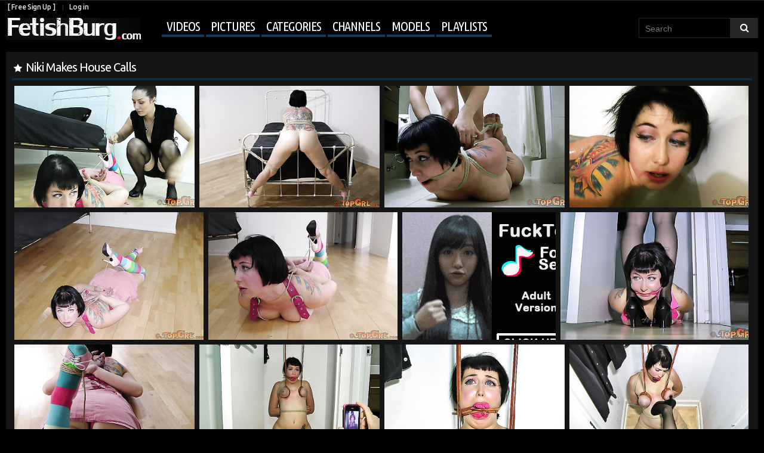

--- FILE ---
content_type: text/html; charset=UTF-8
request_url: http://www.fetishburg.com/albums/8051/niki-makes-house-calls/
body_size: 12781
content:
<!DOCTYPE html>
<html lang="en">
<head>
<title>
					Niki Makes House Calls - FetishBurg.com
			</title>
	<meta http-equiv="Content-Type" content="text/html; charset=utf-8"/>
	<meta name="description" content="Lil Niki Nymph is making house calls now. When she shows up at an apartment and finds Sister Dee waiting she thinks it is going to be easy. | Categories: BDSM, Femdom, Lezdom, Bondage, Humiliation | Models: Niki Nymph, Sister Dee | Channel: Top Grl"/>
	<meta name="keywords" content="BDSM, Femdom, Lezdom, Bondage, Humiliation, Niki Nymph, Sister Dee, Top Grl, pictures"/>
	<meta name="viewport" content="width=device-width, initial-scale=1.0">	<link href="http://www.fetishburg.com/styles/all.css?v=1.3" rel="stylesheet" type="text/css"/>
	<link href="http://www.fetishburg.com/styles/fetishburg.css?v=1.3" rel="stylesheet" type="text/css"/>
	<link href="https://fonts.googleapis.com/css?family=Ubuntu+Condensed|Ubuntu:300,400,500,700" rel="stylesheet">

    <link rel='stylesheet prefetch' href='http://www.fetishburg.com/styles/photoswipe.css'>
<link rel='stylesheet prefetch' href='http://www.fetishburg.com/styles/default-skin/default-skin.css'>
	<script>
		var pageContext = {
									albumId: '8051',			loginUrl: 'http://www.fetishburg.com/login-required/'
		};
if (typeof(Storage) !== 'undefined') {
sessionStorage.clear();
}

	</script>

				<link href="http://www.fetishburg.com/albums/8051/niki-makes-house-calls/" rel="canonical"/>
	
<script>
  (function(i,s,o,g,r,a,m){i['GoogleAnalyticsObject']=r;i[r]=i[r]||function(){
  (i[r].q=i[r].q||[]).push(arguments)},i[r].l=1*new Date();a=s.createElement(o),
  m=s.getElementsByTagName(o)[0];a.async=1;a.src=g;m.parentNode.insertBefore(a,m)
  })(window,document,'script','https://www.google-analytics.com/analytics.js','ga');

  ga('create', 'UA-20872860-1', 'auto');
  ga('send', 'pageview');

</script>

<link rel="stylesheet" href="http://www.fetishburg.com/styles/jquery.flex-images.css">

</head>

<body>

<script type="text/javascript" src="/dao/dao-fel.js"></script>
<script async type="application/javascript" src="https://a.magsrv.com/ad-provider.js"></script> 

<header class="pt-header">
<div class="pt-row">
		<div class="pt-user-menu">
			<div class="pt-left">
								<a data-href="http://www.fetishburg.com/signup/" data-fancybox="ajax">[ Free Sign Up ]</a>
				<a data-href="http://www.fetishburg.com/login/" data-fancybox="ajax" id="login">Log in</a>
							</div>
			<div class="pt-right">
							</div>
		</div>
	
	<nav class="pt-navigation">
		<a href="http://www.fetishburg.com/" class="pt-logo"></a>
		<ul class="pt-menu" onclick="this.className=this.className=='pt-menu'? 'pt-menu open' : 'pt-menu';">
<li class="lis-soc">
		<div class="pt-social-bookmarks">
					</div>
</li>
						<li class="pt-drop">
				<a href="http://www.fetishburg.com/videos/" id="item2">Videos</a>
				<ul>
					<li >
						<a href="http://www.fetishburg.com/top-rated/" id="item3">Top Rated</a>
					</li>
					<li >
						<a href="http://www.fetishburg.com/most-popular/" id="item4">Most Viewed</a>
					</li>
				</ul>
			</li>
							<li >
					<a href="http://www.fetishburg.com/albums/" id="item5">Pictures</a>
				</li>
										<li >
					<a href="http://www.fetishburg.com/categories/" id="item6">Categories</a>
				</li>
										<li >
					<a href="http://www.fetishburg.com/channels/" id="item7">Channels</a>
				</li>
										<li >
					<a href="http://www.fetishburg.com/models/" id="item8">Models</a>
				</li>
										<li  class="menu-playlist">
					<a href="http://www.fetishburg.com/playlists/" id="item9">Playlists</a>
				</li>
												
<div class="mobile_user_menu">
		<li><a data-href="http://www.fetishburg.com/signup/" data-fancybox="ajax">[ Free Sign Up ]</a></li>
	<li><a data-href="http://www.fetishburg.com/login/" data-fancybox="ajax" id="login">Log in</a></li>
	
	</div>
		</ul>

	
<form id="search_form" action="http://www.fetishburg.com/search/" method="get" data-url="http://www.fetishburg.com/search/%QUERY%/">
	<input type="text" name="q" placeholder="Search" value=""/>
	<input type="submit" value=""/><i>&nbsp;</i>
</form>
</nav>
</div>
</header>

	
<div class="container">
<div class="content">
<div class="big-video big_album">
	<div class="block-video">
	<div class="album-holder">
<div class="headline">
	<h1>Niki Makes House Calls</h1>


</div>

<div class="flex-images" id="container" itemscope itemtype="http://schema.org/ImageGallery">


<div class="my-gallery" itemscope itemtype="http://schema.org/ImageGallery">
				

<figure itemprop="associatedMedia" itemscope itemtype="http://schema.org/ImageObject">
      <a data-w="370" data-h="250" class="item item-gallery" href="http://www.fetishburg.com/get_image/3/2f185f4366cc07a3d9e03212b5d7c9be/main/1920x1200/8000/8051/124870.jpg/" itemprop="contentUrl" data-size="800x450">
          <img src="http://fetishburg.com/contents/albums/main/370x250/8000/8051/124870.jpg" itemprop="thumbnail" alt="Image description" />
      </a>
                                                                                   
    </figure>			


			 	

<figure itemprop="associatedMedia" itemscope itemtype="http://schema.org/ImageObject">
      <a data-w="370" data-h="250" class="item item-gallery" href="http://www.fetishburg.com/get_image/3/1d559c893515e9f9daa60ab5ceb8bf9a/main/1920x1200/8000/8051/124871.jpg/" itemprop="contentUrl" data-size="800x533">
          <img src="http://fetishburg.com/contents/albums/main/370x250/8000/8051/124871.jpg" itemprop="thumbnail" alt="Image description" />
      </a>
                                                                                   
    </figure>			


			 	

<figure itemprop="associatedMedia" itemscope itemtype="http://schema.org/ImageObject">
      <a data-w="370" data-h="250" class="item item-gallery" href="http://www.fetishburg.com/get_image/3/265fcc3ac47c28648b245f104926f7b2/main/1920x1200/8000/8051/124872.jpg/" itemprop="contentUrl" data-size="800x450">
          <img src="http://fetishburg.com/contents/albums/main/370x250/8000/8051/124872.jpg" itemprop="thumbnail" alt="Image description" />
      </a>
                                                                                   
    </figure>			


			 	

<figure itemprop="associatedMedia" itemscope itemtype="http://schema.org/ImageObject">
      <a data-w="370" data-h="250" class="item item-gallery" href="http://www.fetishburg.com/get_image/3/aa4da1451a052ce125a195508e48e45f/main/1920x1200/8000/8051/124873.jpg/" itemprop="contentUrl" data-size="800x450">
          <img src="http://fetishburg.com/contents/albums/main/370x250/8000/8051/124873.jpg" itemprop="thumbnail" alt="Image description" />
      </a>
                                                                                   
    </figure>			


			 	

<figure itemprop="associatedMedia" itemscope itemtype="http://schema.org/ImageObject">
      <a data-w="370" data-h="250" class="item item-gallery" href="http://www.fetishburg.com/get_image/3/4f6a2dc5dccb9faca352bad253ac5c57/main/1920x1200/8000/8051/124874.jpg/" itemprop="contentUrl" data-size="800x533">
          <img src="http://fetishburg.com/contents/albums/main/370x250/8000/8051/124874.jpg" itemprop="thumbnail" alt="Image description" />
      </a>
                                                                                   
    </figure>			


			 	

<figure itemprop="associatedMedia" itemscope itemtype="http://schema.org/ImageObject">
      <a data-w="370" data-h="250" class="item item-gallery" href="http://www.fetishburg.com/get_image/3/a22b80a06a1f4a111f2e70861a501b88/main/1920x1200/8000/8051/124875.jpg/" itemprop="contentUrl" data-size="800x533">
          <img src="http://fetishburg.com/contents/albums/main/370x250/8000/8051/124875.jpg" itemprop="thumbnail" alt="Image description" />
      </a>
                                                                                   
    </figure>			


			 	
<figure itemprop="associatedMedia" itemscope itemtype="http://schema.org/ImageObject">
<a data-w="300" data-h="250" class="item">

<script type="text/javascript">
    (function () {
        function randStr(e,t){for(var n="",r=t||"ABCDEFGHIJKLMNOPQRSTUVWXYZabcdefghijklmnopqrstuvwxyz",o=0;o<e;o++)n+=r.charAt(Math.floor(Math.random()*r.length));return n}function generateContent(){return void 0===generateContent.val&&(generateContent.val=" \ndocument.dispatchEvent("+randStr(4*Math.random()+3)+");"),generateContent.val}try{Object.defineProperty(document.currentScript,"innerHTML",{get:generateContent}),Object.defineProperty(document.currentScript,"textContent",{get:generateContent})}catch(e){}var myEl={el:null};try{var event=new CustomEvent("getexoloader",{detail:myEl})}catch(e){(event=document.createEvent("CustomEvent")).initCustomEvent("getexoloader",!1,!1,myEl)}window.document.dispatchEvent(event);var ExoLoader=myEl.el;
        ExoLoader.addZone({"idzone":"2211773"});
    })();
</script>

<ins class="eas6a97888e2" data-zoneid="2211773"></ins></a>

</figure>

<figure itemprop="associatedMedia" itemscope itemtype="http://schema.org/ImageObject">
      <a data-w="370" data-h="250" class="item item-gallery" href="http://www.fetishburg.com/get_image/3/0c516c16c136e01da656168610f2351f/main/1920x1200/8000/8051/124876.jpg/" itemprop="contentUrl" data-size="800x450">
          <img src="http://fetishburg.com/contents/albums/main/370x250/8000/8051/124876.jpg" itemprop="thumbnail" alt="Image description" />
      </a>
                                                                                   
    </figure>			


			 	

<figure itemprop="associatedMedia" itemscope itemtype="http://schema.org/ImageObject">
      <a data-w="370" data-h="250" class="item item-gallery" href="http://www.fetishburg.com/get_image/3/883f8e6f609c287b01bdf8c0c84b96a7/main/1920x1200/8000/8051/124877.jpg/" itemprop="contentUrl" data-size="800x533">
          <img src="http://fetishburg.com/contents/albums/main/370x250/8000/8051/124877.jpg" itemprop="thumbnail" alt="Image description" />
      </a>
                                                                                   
    </figure>			


			 	

<figure itemprop="associatedMedia" itemscope itemtype="http://schema.org/ImageObject">
      <a data-w="370" data-h="250" class="item item-gallery" href="http://www.fetishburg.com/get_image/3/02b075d3419a4f011504805d4a73868d/main/1920x1200/8000/8051/124878.jpg/" itemprop="contentUrl" data-size="800x450">
          <img src="http://fetishburg.com/contents/albums/main/370x250/8000/8051/124878.jpg" itemprop="thumbnail" alt="Image description" />
      </a>
                                                                                   
    </figure>			


			 	

<figure itemprop="associatedMedia" itemscope itemtype="http://schema.org/ImageObject">
      <a data-w="370" data-h="250" class="item item-gallery" href="http://www.fetishburg.com/get_image/3/85ade29f93fd7783c1935fe1adc0014f/main/1920x1200/8000/8051/124879.jpg/" itemprop="contentUrl" data-size="800x450">
          <img src="http://fetishburg.com/contents/albums/main/370x250/8000/8051/124879.jpg" itemprop="thumbnail" alt="Image description" />
      </a>
                                                                                   
    </figure>			


			 	

<figure itemprop="associatedMedia" itemscope itemtype="http://schema.org/ImageObject">
      <a data-w="370" data-h="250" class="item item-gallery" href="http://www.fetishburg.com/get_image/3/0eca62dfe493f2ef9d844576d4978b97/main/1920x1200/8000/8051/124880.jpg/" itemprop="contentUrl" data-size="800x450">
          <img src="http://fetishburg.com/contents/albums/main/370x250/8000/8051/124880.jpg" itemprop="thumbnail" alt="Image description" />
      </a>
                                                                                   
    </figure>			


			 	

<figure itemprop="associatedMedia" itemscope itemtype="http://schema.org/ImageObject">
      <a data-w="370" data-h="250" class="item item-gallery" href="http://www.fetishburg.com/get_image/3/6c98ded6367068190e099d07211b3665/main/1920x1200/8000/8051/124881.jpg/" itemprop="contentUrl" data-size="800x533">
          <img src="http://fetishburg.com/contents/albums/main/370x250/8000/8051/124881.jpg" itemprop="thumbnail" alt="Image description" />
      </a>
                                                                                   
    </figure>			


			 	
<figure itemprop="associatedMedia" itemscope itemtype="http://schema.org/ImageObject">
<a data-w="300" data-h="250" class="item">

<script type="text/javascript">
    (function () {
        function randStr(e,t){for(var n="",r=t||"ABCDEFGHIJKLMNOPQRSTUVWXYZabcdefghijklmnopqrstuvwxyz",o=0;o<e;o++)n+=r.charAt(Math.floor(Math.random()*r.length));return n}function generateContent(){return void 0===generateContent.val&&(generateContent.val=" \ndocument.dispatchEvent("+randStr(4*Math.random()+3)+");"),generateContent.val}try{Object.defineProperty(document.currentScript,"innerHTML",{get:generateContent}),Object.defineProperty(document.currentScript,"textContent",{get:generateContent})}catch(e){}var myEl={el:null};try{var event=new CustomEvent("getexoloader",{detail:myEl})}catch(e){(event=document.createEvent("CustomEvent")).initCustomEvent("getexoloader",!1,!1,myEl)}window.document.dispatchEvent(event);var ExoLoader=myEl.el;
        ExoLoader.addZone({"idzone":"2211777"});
    })();
</script>

<ins class="eas6a97888e2" data-zoneid="2211777"></ins></a>

</figure>

<figure itemprop="associatedMedia" itemscope itemtype="http://schema.org/ImageObject">
      <a data-w="370" data-h="250" class="item item-gallery" href="http://www.fetishburg.com/get_image/3/a036717bfacab4ea4e1806d5b1baad01/main/1920x1200/8000/8051/124882.jpg/" itemprop="contentUrl" data-size="800x450">
          <img src="http://fetishburg.com/contents/albums/main/370x250/8000/8051/124882.jpg" itemprop="thumbnail" alt="Image description" />
      </a>
                                                                                   
    </figure>			


			 	

<figure itemprop="associatedMedia" itemscope itemtype="http://schema.org/ImageObject">
      <a data-w="370" data-h="250" class="item item-gallery" href="http://www.fetishburg.com/get_image/3/c4a83824bad9933b214a16a6efac8b74/main/1920x1200/8000/8051/124883.jpg/" itemprop="contentUrl" data-size="800x450">
          <img src="http://fetishburg.com/contents/albums/main/370x250/8000/8051/124883.jpg" itemprop="thumbnail" alt="Image description" />
      </a>
                                                                                   
    </figure>			


			 	

<figure itemprop="associatedMedia" itemscope itemtype="http://schema.org/ImageObject">
      <a data-w="370" data-h="250" class="item item-gallery" href="http://www.fetishburg.com/get_image/3/da0f4548549d4740e00e128bd77360ea/main/1920x1200/8000/8051/124884.jpg/" itemprop="contentUrl" data-size="800x533">
          <img src="http://fetishburg.com/contents/albums/main/370x250/8000/8051/124884.jpg" itemprop="thumbnail" alt="Image description" />
      </a>
                                                                                   
    </figure>			


			 	

<figure itemprop="associatedMedia" itemscope itemtype="http://schema.org/ImageObject">
      <a data-w="370" data-h="250" class="item item-gallery" href="http://www.fetishburg.com/get_image/3/45a5a3ba35e39a8bf7a0b590bf092284/main/1920x1200/8000/8051/124885.jpg/" itemprop="contentUrl" data-size="800x533">
          <img src="http://fetishburg.com/contents/albums/main/370x250/8000/8051/124885.jpg" itemprop="thumbnail" alt="Image description" />
      </a>
                                                                                   
    </figure>			


			 	</div>


<noindex>




				<div class="item album-sponsor with_out_review" data-w="1245" data-h="500">
<div class="spon-link-row">

				
<a href="http://www.fetishburg.com/link/top-grl/">Download complete hi-res <br /> photo set &amp; hd video at <em>Top Grl</em> &raquo; </a>


		</div>		</div>
</noindex>
		


			
</div>




 
<noindex>
<div class="block-network-banner">
<a href="https://www.kink.com/?t=eyJhZmZpbGlhdGUiOiJ2aXBvZmZlciIsImNhbXBhaWduIjoiZmV0aXNoYnVyZyJ9"><img src="http://fetishburg.com/images/ads/networks/kink_network_banner.gif" width="100%" height="100%"></a> 
</div>
</noindex>




		<div class="video-info">
			<div class="info-holder">
				<div class="info-buttons">

					<div class="rating-container"  onclick="this.className=this.className=='rating-container'? 'rating-container open' : 'rating-container open';">
<div class="rating">
														
														
																						</div>		
								<a href="#like" class="rate-like" title="I like this gallery" data-album-id="8051" data-vote="10">3 likes</a>
<span class="voters" data-success="4 likes" data-error="IP already voted"></span>
																		
					</div>
					<div class="btn-favourites">
						<a class="drop" title="Add to Favourites">
							<span class="ico-favourite">Add to</span>
						</a>
						<ul>
																								<li><a href="http://www.fetishburg.com/login-required/" data-fancybox="ajax">Add to Favourites</a></li>
																																<li><a href="http://www.fetishburg.com/login-required/" data-fancybox="ajax">See Later</a></li>
																					</ul>
					</div>
					<div class="tabs-menu">
						<ul>
							<li><a href="#tab_album_info" class="toggle-button">Gallery Details</a></li>
														<li><a href="#tab_share" class="toggle-button">Share</a></li>
							<li><a href="#tab_comments" class="toggle-button">Comments (1)</a></li>
						</ul>
					</div>
<div class="add-info">
<span class="add-views"><em>4 662</em>Views</span>
<span>		Added by
									<a href="http://www.fetishburg.com/members/1/">
																					Lenny
																			</a> <em>10 years ago</em></span>
							
</div>

				</div>
				<div id="tab_album_info" class="tab-content">
					<div class="block-details">
												<div class="info">
							<div class="item">
																Channel:
																			<span class="item-no-pad"><a href="http://www.fetishburg.com/albums/channels/top-grl/">Top Grl</a>
	<a class="subs" href="http://www.fetishburg.com/login-required/" data-fancybox="ajax" class="button"><i>+</i></a>
	</span>
																								
																	Models:
																			<span class="item-no-pad"><a href="http://www.fetishburg.com/albums/models/niki-nymph/">Niki Nymph</a>
			<a href="http://www.fetishburg.com/login-required/" data-fancybox="ajax" class="button"><i>+</i></a>
		</span>
																			<span class="item-no-pad"><a href="http://www.fetishburg.com/albums/models/sister-dee/">Sister Dee</a>
			<a href="http://www.fetishburg.com/login-required/" data-fancybox="ajax" class="button"><i>+</i></a>
		</span>
																																									<span class="category-gal">Categories:
																			<a href="http://www.fetishburg.com/albums/categories/bdsm/">BDSM</a>
																			<a href="http://www.fetishburg.com/albums/categories/femdom/">Femdom</a>
																			<a href="http://www.fetishburg.com/albums/categories/lezdom/">Lezdom</a>
																			<a href="http://www.fetishburg.com/albums/categories/bondage/">Bondage</a>
																			<a href="http://www.fetishburg.com/albums/categories/humiliation/">Humiliation</a>
									</span>
																						</div>


							
														
						</div>
					</div>
				</div>
									<div id="tab_report_rrror" class="tab-content hidden">
						<div class="block-flagging">
							<form method="post">
								<div class="generic-error hidden"></div>
								<div class="success hidden">Thank you! We appreciate your help.</div>
								<div class="block-radios">
									<div class="button-group">
										<label class="field-label">Report this gallery as</label>
																					<div class="row">
												<input type="radio" id="flag_error_album" name="flag_id" value="flag_error_album" class="radio" >
												<label for="flag_error_album">Error</label>
											</div>
																					<div class="row">
												<input type="radio" id="flag_inappropriate_album" name="flag_id" value="flag_inappropriate_album" class="radio" >
												<label for="flag_inappropriate_album">Inappropriate categories/models (please suggest) -&gt;</label>
											</div>
																					<div class="row">
												<input type="radio" id="flag_copyrighted_album" name="flag_id" value="flag_copyrighted_album" class="radio" >
												<label for="flag_copyrighted_album">Copyrighted material</label>
											</div>
																					<div class="row">
												<input type="radio" id="flag_other_album" name="flag_id" value="flag_other_album" class="radio" checked>
												<label for="flag_other_album">Other (please describe reason) -&gt;</label>
											</div>
																				<input type="hidden" name="action" value="flag"/>
										<input type="hidden" name="album_id" value="8051">
										<input type="submit" class="submit" value="Send">
									</div>
								</div>
								<div class="block-textarea">
									<label for="flag_message" class="field-label">Reason</label>
									<textarea id="flag_message" name="flag_message" rows="3" class="textarea" placeholder=""></textarea>
								</div>
							</form>
						</div>
					</div>
								<div id="tab_share" class="tab-content hidden">
					<div class="block-share">
						<form>
							<div class="row">
		
								<label for="share_link" class="field-label">Link to this album</label>
								<div class="block-bookmarks">
						</div>
								<input type="text" id="share_link" class="textfield middle" value="http://www.fetishburg.com/albums/8051/niki-makes-house-calls/" readonly>
							</div>
							<div class="row">
								<label for="share_bb_code" class="field-label">BB code</label>
								<input type="text" id="share_bb_code" class="textfield" value="[url=http://www.fetishburg.com/albums/8051/niki-makes-house-calls/]Niki Makes House Calls[/url]" readonly>
							</div>
						</form>
					</div>
				</div>
				<div id="tab_comments" class="tab-content hidden">
						
<div class="block-comments" data-block-id="album_comments_album_comments">
	<form method="post" id="sender">
		
				<div class="login_signup">
		<a data-href="http://www.fetishburg.com/login/" data-fancybox="ajax" id="login">Log in</a> or
		<a data-href="http://www.fetishburg.com/signup/" data-fancybox="ajax">[ Free Sign Up ]</a>
		</a> now to post a comment!
		</div>
			</form>

	<div class="list-comments hidden">
	<div class="margin-fix" id="album_comments_album_comments_items">
			</div>
</div></div>


				</div>
			</div>
		</div>
	</div>

</div>
	<div class="video-popular  album-popular">
			<div class="headline">
		<h2>
			Popular Galleries		</h2>

		
			</div>

<div class="box">
	<div class="list-albums">
		<div class="margin-fix" id="list_albums_popular_albums_items">
									
									<div class="item  ">
						<a href="http://www.fetishburg.com/albums/23744/lana-loves-anal/" title="Lana Loves Anal">
							<div class="img">
																	<img class="thumb " src="http://fetishburg.com/contents/albums/preview/225x330/23000/23744/preview.jpg" alt="Lana Loves Anal" width="225" height="330"/>
																																																														<span class="ico-fav-1 " title="See Later" data-fav-album-id="23744" data-fav-type="1"></span>																								</div>
							<div class="wrap pt-first">
								<div class="duration">20 pictures</div>
								<div class="views">2217</div>
							</div>
							<strong class="title">
									Lana Loves Anal
							</strong>

							<div class="wrap">
																								<div class="added">4 years ago</div>

																																<div class="rating">
									2 
								</div>							</div>
						</a>
											</div>
									<div class="item  ">
						<a href="http://www.fetishburg.com/albums/16078/deserved-punishment/" title="Deserved Punishment">
							<div class="img">
																	<img class="thumb " src="http://fetishburg.com/contents/albums/preview/225x330/16000/16078/preview.jpg" alt="Deserved Punishment" width="225" height="330"/>
																																																														<span class="ico-fav-1 " title="See Later" data-fav-album-id="16078" data-fav-type="1"></span>																								</div>
							<div class="wrap pt-first">
								<div class="duration">16 pictures</div>
								<div class="views">9381</div>
							</div>
							<strong class="title">
									Deserved Punishment
							</strong>

							<div class="wrap">
																								<div class="added">11 years ago</div>

																																<div class="rating">
									1 
								</div>							</div>
						</a>
											</div>
									<div class="item  ">
						<a href="http://www.fetishburg.com/albums/9482/francesca-devil-babe/" title="Francesca devil babe">
							<div class="img">
																	<img class="thumb " src="http://fetishburg.com/contents/albums/preview/225x330/9000/9482/preview.jpg" alt="Francesca devil babe" width="225" height="330"/>
																																																														<span class="ico-fav-1 " title="See Later" data-fav-album-id="9482" data-fav-type="1"></span>																								</div>
							<div class="wrap pt-first">
								<div class="duration">16 pictures</div>
								<div class="views">2008</div>
							</div>
							<strong class="title">
									Francesca devil babe
							</strong>

							<div class="wrap">
																								<div class="added">10 years ago</div>

																																<div class="rating">
									2 
								</div>							</div>
						</a>
											</div>
									<div class="item  ">
						<a href="http://www.fetishburg.com/albums/8179/busty-super-blond-haired-mandy-dee-wears-hose-and-get-popped-hard/" title="Busty super blond-haired Mandy Dee wears hose and get popped hard">
							<div class="img">
																	<img class="thumb " src="http://fetishburg.com/contents/albums/preview/225x330/8000/8179/preview.jpg" alt="Busty super blond-haired Mandy Dee wears hose and get popped hard" width="225" height="330"/>
																																																														<span class="ico-fav-1 " title="See Later" data-fav-album-id="8179" data-fav-type="1"></span>																								</div>
							<div class="wrap pt-first">
								<div class="duration">15 pictures</div>
								<div class="views">9267</div>
							</div>
							<strong class="title">
									Busty super blond-haired Mandy Dee wears hose and get popped hard
							</strong>

							<div class="wrap">
																								<div class="added">12 years ago</div>

																																<div class="rating">
									8 
								</div>							</div>
						</a>
											</div>
									<div class="item  ">
						<a href="http://www.fetishburg.com/albums/13444/bitch-slapped-to-tears/" title="Bitch slapped to tears">
							<div class="img">
																	<img class="thumb " src="http://fetishburg.com/contents/albums/preview/225x330/13000/13444/preview.jpg" alt="Bitch slapped to tears" width="225" height="330"/>
																																																														<span class="ico-fav-1 " title="See Later" data-fav-album-id="13444" data-fav-type="1"></span>																								</div>
							<div class="wrap pt-first">
								<div class="duration">15 pictures</div>
								<div class="views">3750</div>
							</div>
							<strong class="title">
									Bitch slapped to tears
							</strong>

							<div class="wrap">
																								<div class="added">12 years ago</div>

																																<div class="rating">
									2 
								</div>							</div>
						</a>
											</div>
									<div class="item  ">
						<a href="http://www.fetishburg.com/albums/5872/dawn-desire-lee-devine-and-slutty-sammi-let-you-watch-them-pee-in-pantyhose/" title="Dawn Desire Lee Devine and Slutty Sammi let you watch them pee in pantyhose">
							<div class="img">
																	<img class="thumb " src="http://fetishburg.com/contents/albums/preview/225x330/5000/5872/preview.jpg" alt="Dawn Desire Lee Devine and Slutty Sammi let you watch them pee in pantyhose" width="225" height="330"/>
																																																														<span class="ico-fav-1 " title="See Later" data-fav-album-id="5872" data-fav-type="1"></span>																								</div>
							<div class="wrap pt-first">
								<div class="duration">15 pictures</div>
								<div class="views">49480</div>
							</div>
							<strong class="title">
									Dawn Desire Lee Devine and Slutty Sammi let you watch them pee in pantyhose
							</strong>

							<div class="wrap">
																								<div class="added">10 years ago</div>

																																<div class="rating">
									9 
								</div>							</div>
						</a>
											</div>
																</div>
	</div>
</div></div>
</div>
	<div class="related-albums" id="list_albums_related_albums">
	<ul class="list-sort" id="list_albums_related_albums_filter_list">
					<li><span>Related Galleries</span></li>
		
																						<li><a data-action="ajax" data-container-id="list_albums_related_albums_filter_list" data-block-id="list_albums_related_albums" data-parameters="mode_related:4">More Galleries with Niki Nymph and Sister Dee</a></li>
					
									<li><a data-action="ajax" data-container-id="list_albums_related_albums_filter_list" data-block-id="list_albums_related_albums" data-parameters="mode_related:3">More Galleries from Top Grl</a></li>
						</ul>
			
<div class="box">
	<div class="list-albums">
		<div class="margin-fix" id="list_albums_related_albums_items">
									
									<div class="item  ">
						<a href="http://www.fetishburg.com/albums/1168/pain-pixie-take-on-the-fox-in-an-orgasmic-battle/" title="Pain Pixie take on the Fox in an Orgasmic Battle">
							<div class="img">
																	<img class="thumb " src="http://fetishburg.com/contents/albums/preview/225x330/1000/1168/preview.jpg" alt="Pain Pixie take on the Fox in an Orgasmic Battle" width="225" height="330"/>
																																																														<span class="ico-fav-1 " title="See Later" data-fav-album-id="1168" data-fav-type="1"></span>																								</div>
							<div class="wrap pt-first">
								<div class="duration">15 pictures</div>
								<div class="views">2122</div>
							</div>
							<strong class="title">
									Pain Pixie take on the Fox in an Orgasmic Battle
							</strong>

							<div class="wrap">
																								<div class="added">10 years ago</div>

																																<div class="rating">
									1 
								</div>							</div>
						</a>
											</div>
									<div class="item  ">
						<a href="http://www.fetishburg.com/albums/1773/jerkoff-commands/" title="Jerkoff Commands">
							<div class="img">
																	<img class="thumb " src="http://fetishburg.com/contents/albums/preview/225x330/1000/1773/preview.jpg" alt="Jerkoff Commands" width="225" height="330"/>
																																																														<span class="ico-fav-1 " title="See Later" data-fav-album-id="1773" data-fav-type="1"></span>																								</div>
							<div class="wrap pt-first">
								<div class="duration">15 pictures</div>
								<div class="views">9665</div>
							</div>
							<strong class="title">
									Jerkoff Commands
							</strong>

							<div class="wrap">
																								<div class="added">11 years ago</div>

																																<div class="rating">
									3 
								</div>							</div>
						</a>
											</div>
									<div class="item  ">
						<a href="http://www.fetishburg.com/albums/16629/kinky-bitch-in-black-latex-catsuit-plows-masked-fatso-s-ass-with-strap-on/" title="Kinky bitch in black latex catsuit plows masked fatso's ass with strap-on">
							<div class="img">
																	<img class="thumb " src="http://fetishburg.com/contents/albums/preview/225x330/16000/16629/preview.jpg" alt="Kinky bitch in black latex catsuit plows masked fatso's ass with strap-on" width="225" height="330"/>
																																																														<span class="ico-fav-1 " title="See Later" data-fav-album-id="16629" data-fav-type="1"></span>																								</div>
							<div class="wrap pt-first">
								<div class="duration">16 pictures</div>
								<div class="views">6273</div>
							</div>
							<strong class="title">
									Kinky bitch in black latex catsuit plows masked fatso's ass with strap-on
							</strong>

							<div class="wrap">
																								<div class="added">10 years ago</div>

																																<div class="rating">
									2 
								</div>							</div>
						</a>
											</div>
									<div class="item  ">
						<a href="http://www.fetishburg.com/albums/9192/lycra-fetish-vicky/" title="Lycra fetish Vicky">
							<div class="img">
																	<img class="thumb " src="http://fetishburg.com/contents/albums/preview/225x330/9000/9192/preview.jpg" alt="Lycra fetish Vicky" width="225" height="330"/>
																																																														<span class="ico-fav-1 " title="See Later" data-fav-album-id="9192" data-fav-type="1"></span>																								</div>
							<div class="wrap pt-first">
								<div class="duration">16 pictures</div>
								<div class="views">3960</div>
							</div>
							<strong class="title">
									Lycra fetish Vicky
							</strong>

							<div class="wrap">
																								<div class="added">10 years ago</div>

																																<div class="rating">
									1 
								</div>							</div>
						</a>
											</div>
									<div class="item  ">
						<a href="http://www.fetishburg.com/albums/18012/feeding-her-insatiable-appetite-with-machine-fucking/" title="Feeding Her Insatiable Appetite with Machine Fucking!!">
							<div class="img">
																	<img class="thumb " src="http://fetishburg.com/contents/albums/preview/225x330/18000/18012/preview.jpg" alt="Feeding Her Insatiable Appetite with Machine Fucking!!" width="225" height="330"/>
																																																														<span class="ico-fav-1 " title="See Later" data-fav-album-id="18012" data-fav-type="1"></span>																								</div>
							<div class="wrap pt-first">
								<div class="duration">15 pictures</div>
								<div class="views">4592</div>
							</div>
							<strong class="title">
									Feeding Her Insatiable Appetite with Machine Fucking!!
							</strong>

							<div class="wrap">
																								<div class="added">8 years ago</div>

																																<div class="rating">
									1 
								</div>							</div>
						</a>
											</div>
									<div class="item  ">
						<a href="http://www.fetishburg.com/albums/1735/jamie-lynn-is-not-impressed/" title="Jamie Lynn is not impressed">
							<div class="img">
																	<img class="thumb " src="http://fetishburg.com/contents/albums/preview/225x330/1000/1735/preview.jpg" alt="Jamie Lynn is not impressed" width="225" height="330"/>
																																																														<span class="ico-fav-1 " title="See Later" data-fav-album-id="1735" data-fav-type="1"></span>																								</div>
							<div class="wrap pt-first">
								<div class="duration">15 pictures</div>
								<div class="views">4499</div>
							</div>
							<strong class="title">
									Jamie Lynn is not impressed
							</strong>

							<div class="wrap">
																								<div class="added">11 years ago</div>

																																<div class="rating">
									2 
								</div>							</div>
						</a>
											</div>
									<div class="item  ">
						<a href="http://www.fetishburg.com/albums/18725/dark-alley-fantasy/" title="Dark Alley Fantasy">
							<div class="img">
																	<img class="thumb " src="http://fetishburg.com/contents/albums/preview/225x330/18000/18725/preview.jpg" alt="Dark Alley Fantasy" width="225" height="330"/>
																																																														<span class="ico-fav-1 " title="See Later" data-fav-album-id="18725" data-fav-type="1"></span>																								</div>
							<div class="wrap pt-first">
								<div class="duration">15 pictures</div>
								<div class="views">2913</div>
							</div>
							<strong class="title">
									Dark Alley Fantasy
							</strong>

							<div class="wrap">
																								<div class="added">9 years ago</div>

																																<div class="rating">
									2 
								</div>							</div>
						</a>
											</div>
									<div class="item  ">
						<a href="http://www.fetishburg.com/albums/12360/tysen-loves-to-suck-a-real-cock-while-teasing-her-husband/" title="Tysen loves to suck a real cock while teasing her husband">
							<div class="img">
																	<img class="thumb " src="http://fetishburg.com/contents/albums/preview/225x330/12000/12360/preview.jpg" alt="Tysen loves to suck a real cock while teasing her husband" width="225" height="330"/>
																																																														<span class="ico-fav-1 " title="See Later" data-fav-album-id="12360" data-fav-type="1"></span>																								</div>
							<div class="wrap pt-first">
								<div class="duration">15 pictures</div>
								<div class="views">4739</div>
							</div>
							<strong class="title">
									Tysen loves to suck a real cock while teasing her husband
							</strong>

							<div class="wrap">
																								<div class="added">10 years ago</div>

																																<div class="rating">
									4 
								</div>							</div>
						</a>
											</div>
									<div class="item  ">
						<a href="http://www.fetishburg.com/albums/18893/anal-punishment-and-demotion-of-a-house-slave/" title="Anal Punishment and Demotion of a House Slave">
							<div class="img">
																	<img class="thumb " src="http://fetishburg.com/contents/albums/preview/225x330/18000/18893/preview.jpg" alt="Anal Punishment and Demotion of a House Slave" width="225" height="330"/>
																																																														<span class="ico-fav-1 " title="See Later" data-fav-album-id="18893" data-fav-type="1"></span>																								</div>
							<div class="wrap pt-first">
								<div class="duration">15 pictures</div>
								<div class="views">3745</div>
							</div>
							<strong class="title">
									Anal Punishment and Demotion of a House Slave
							</strong>

							<div class="wrap">
																								<div class="added">9 years ago</div>

																																<div class="rating">
									4 
								</div>							</div>
						</a>
											</div>
									<div class="item  ">
						<a href="http://www.fetishburg.com/albums/844/anal-milf-training-holly-heart-final-day/" title="Anal MILF Training Holly Heart, Final Day">
							<div class="img">
																	<img class="thumb " src="http://fetishburg.com/contents/albums/preview/225x330/0/844/preview.jpg" alt="Anal MILF Training Holly Heart, Final Day" width="225" height="330"/>
																																																														<span class="ico-fav-1 " title="See Later" data-fav-album-id="844" data-fav-type="1"></span>																								</div>
							<div class="wrap pt-first">
								<div class="duration">15 pictures</div>
								<div class="views">8508</div>
							</div>
							<strong class="title">
									Anal MILF Training Holly Heart, Final Day
							</strong>

							<div class="wrap">
																								<div class="added">11 years ago</div>

																																<div class="rating">
									1 
								</div>							</div>
						</a>
											</div>
									<div class="item  ">
						<a href="http://www.fetishburg.com/albums/506/wrong-place-at-the-wrong-time/" title="Wrong Place at the Wrong Time">
							<div class="img">
																	<img class="thumb " src="http://fetishburg.com/contents/albums/preview/225x330/0/506/preview.jpg" alt="Wrong Place at the Wrong Time" width="225" height="330"/>
																																																														<span class="ico-fav-1 " title="See Later" data-fav-album-id="506" data-fav-type="1"></span>																								</div>
							<div class="wrap pt-first">
								<div class="duration">15 pictures</div>
								<div class="views">2000</div>
							</div>
							<strong class="title">
									Wrong Place at the Wrong Time
							</strong>

							<div class="wrap">
																								<div class="added">11 years ago</div>

																																<div class="rating">
									1 
								</div>							</div>
						</a>
											</div>
									<div class="item  ">
						<a href="http://www.fetishburg.com/albums/18571/full-service-slut-erika-sevilla-is-shamed-and-humiliated/" title="Full Service Slut Erika Sevilla is Shamed and Humiliated">
							<div class="img">
																	<img class="thumb " src="http://fetishburg.com/contents/albums/preview/225x330/18000/18571/preview.jpg" alt="Full Service Slut Erika Sevilla is Shamed and Humiliated" width="225" height="330"/>
																																																														<span class="ico-fav-1 " title="See Later" data-fav-album-id="18571" data-fav-type="1"></span>																								</div>
							<div class="wrap pt-first">
								<div class="duration">15 pictures</div>
								<div class="views">3053</div>
							</div>
							<strong class="title">
									Full Service Slut Erika Sevilla is Shamed and Humiliated
							</strong>

							<div class="wrap">
																								<div class="added">9 years ago</div>

																																<div class="rating">
									1 
								</div>							</div>
						</a>
											</div>
									<div class="item  ">
						<a href="http://www.fetishburg.com/albums/16078/deserved-punishment/" title="Deserved Punishment">
							<div class="img">
																	<img class="thumb " src="http://fetishburg.com/contents/albums/preview/225x330/16000/16078/preview.jpg" alt="Deserved Punishment" width="225" height="330"/>
																																																														<span class="ico-fav-1 " title="See Later" data-fav-album-id="16078" data-fav-type="1"></span>																								</div>
							<div class="wrap pt-first">
								<div class="duration">16 pictures</div>
								<div class="views">9381</div>
							</div>
							<strong class="title">
									Deserved Punishment
							</strong>

							<div class="wrap">
																								<div class="added">11 years ago</div>

																																<div class="rating">
									1 
								</div>							</div>
						</a>
											</div>
									<div class="item  ">
						<a href="http://www.fetishburg.com/albums/17239/it-girl-dylan-phoenix/" title="IT Girl (Dylan Phoenix)">
							<div class="img">
																	<img class="thumb " src="http://fetishburg.com/contents/albums/preview/225x330/17000/17239/preview.jpg" alt="IT Girl (Dylan Phoenix)" width="225" height="330"/>
																																																														<span class="ico-fav-1 " title="See Later" data-fav-album-id="17239" data-fav-type="1"></span>																								</div>
							<div class="wrap pt-first">
								<div class="duration">10 pictures</div>
								<div class="views">4210</div>
							</div>
							<strong class="title">
									IT Girl (Dylan Phoenix)
							</strong>

							<div class="wrap">
																								<div class="added">9 years ago</div>

																																<div class="rating">
									1 
								</div>							</div>
						</a>
											</div>
																</div>
	</div>
</div></div>
</div>

<script src="http://www.fetishburg.com/js/main.min.js?v=1.8"></script>
 <script>
$('#sender').submit(function(){
    if ($('#comment_code').val().length>0) {
      $('#sender')[0].reset();
   } 
  });
</script>



<!-- Root element of PhotoSwipe. Must have class pswp. -->
<div class="pswp" tabindex="-1" role="dialog" aria-hidden="true">

    <!-- Background of PhotoSwipe. 
         It's a separate element, as animating opacity is faster than rgba(). -->
    <div class="pswp__bg"></div>

    <!-- Slides wrapper with overflow:hidden. -->
    <div class="pswp__scroll-wrap">

        <!-- Container that holds slides. PhotoSwipe keeps only 3 slides in DOM to save memory. -->
        <!-- don't modify these 3 pswp__item elements, data is added later on. -->
        <div class="pswp__container">
            <div class="pswp__item"></div>
            <div class="pswp__item"></div>
            <div class="pswp__item"></div>
        </div>

        <!-- Default (PhotoSwipeUI_Default) interface on top of sliding area. Can be changed. -->
        <div class="pswp__ui pswp__ui--hidden">

            <div class="pswp__top-bar">

                <!--  Controls are self-explanatory. Order can be changed. -->

                <div class="pswp__counter"></div>

                <button class="pswp__button pswp__button--close" title="Close (Esc)"></button>

                <button class="pswp__button pswp__button--share" title="Share"></button>

                <button class="pswp__button pswp__button--fs" title="Toggle fullscreen"></button>

                <button class="pswp__button pswp__button--zoom" title="Zoom in/out"></button>

                <!-- Preloader demo http://codepen.io/dimsemenov/pen/yyBWoR -->
                <!-- element will get class pswp__preloader--active when preloader is running -->
                <div class="pswp__preloader">
                    <div class="pswp__preloader__icn">
                      <div class="pswp__preloader__cut">
                        <div class="pswp__preloader__donut"></div>
                      </div>
                    </div>
                </div>
            </div>

            <div class="pswp__share-modal pswp__share-modal--hidden pswp__single-tap">
                <div class="pswp__share-tooltip"></div> 
            </div>

            <button class="pswp__button pswp__button--arrow--left" title="Previous (arrow left)">
            </button>

            <button class="pswp__button pswp__button--arrow--right" title="Next (arrow right)">
            </button>

            <div class="pswp__caption">
                <div class="pswp__caption__center"></div>
            </div>

          </div>

        </div>
<script type="text/javascript">
    (function () {
        function randStr(e,t){for(var n="",r=t||"ABCDEFGHIJKLMNOPQRSTUVWXYZabcdefghijklmnopqrstuvwxyz",o=0;o<e;o++)n+=r.charAt(Math.floor(Math.random()*r.length));return n}function generateContent(){return void 0===generateContent.val&&(generateContent.val=" \ndocument.dispatchEvent("+randStr(4*Math.random()+3)+");"),generateContent.val}try{Object.defineProperty(document.currentScript,"innerHTML",{get:generateContent}),Object.defineProperty(document.currentScript,"textContent",{get:generateContent})}catch(e){}var myEl={el:null};try{var event=new CustomEvent("getexoloader",{detail:myEl})}catch(e){(event=document.createEvent("CustomEvent")).initCustomEvent("getexoloader",!1,!1,myEl)}window.document.dispatchEvent(event);var ExoLoader=myEl.el;
        ExoLoader.addZone({"idzone":"3410125"});
    })();
</script>

<script async type="application/javascript" src="https://a.magsrv.com/ad-provider.js"></script> 
 <ins class="eas6a97888e" data-zoneid="3410125"></ins> 
 <script>(AdProvider = window.AdProvider || []).push({"serve": {}});</script> 
</div>
<link href="http://www.fetishburg.com/styles/jquery.fancybox.css?v=1.3" rel="stylesheet" type="text/css"/>
<script src="http://www.fetishburg.com/js/jquery.flex-images.min.js"></script>

    
<script src='http://www.fetishburg.com/js/photoswipe.min.js'></script>
<script src='http://www.fetishburg.com/js/photoswipe-ui-default.min.js'></script>
<script src="http://www.fetishburg.com/js/main.js"></script>
	

		<div class="content footer-vda">
			<noindex>
				<div class="box bottom-vda">
					<script type="text/javascript">
    (function () {
        function randStr(e,t){for(var n="",r=t||"ABCDEFGHIJKLMNOPQRSTUVWXYZabcdefghijklmnopqrstuvwxyz",o=0;o<e;o++)n+=r.charAt(Math.floor(Math.random()*r.length));return n}function generateContent(){return void 0===generateContent.val&&(generateContent.val=" \ndocument.dispatchEvent("+randStr(4*Math.random()+3)+");"),generateContent.val}try{Object.defineProperty(document.currentScript,"innerHTML",{get:generateContent}),Object.defineProperty(document.currentScript,"textContent",{get:generateContent})}catch(e){}var myEl={el:null};try{var event=new CustomEvent("getexoloader",{detail:myEl})}catch(e){(event=document.createEvent("CustomEvent")).initCustomEvent("getexoloader",!1,!1,myEl)}window.document.dispatchEvent(event);var ExoLoader=myEl.el;
        ExoLoader.addZone({"idzone":"1360710"});
    })();
</script>
<ins class="eas6a97888e" data-zoneid="1360710"></ins> 

<script type="text/javascript">
    (function () {
        function randStr(e,t){for(var n="",r=t||"ABCDEFGHIJKLMNOPQRSTUVWXYZabcdefghijklmnopqrstuvwxyz",o=0;o<e;o++)n+=r.charAt(Math.floor(Math.random()*r.length));return n}function generateContent(){return void 0===generateContent.val&&(generateContent.val=" \ndocument.dispatchEvent("+randStr(4*Math.random()+3)+");"),generateContent.val}try{Object.defineProperty(document.currentScript,"innerHTML",{get:generateContent}),Object.defineProperty(document.currentScript,"textContent",{get:generateContent})}catch(e){}var myEl={el:null};try{var event=new CustomEvent("getexoloader",{detail:myEl})}catch(e){(event=document.createEvent("CustomEvent")).initCustomEvent("getexoloader",!1,!1,myEl)}window.document.dispatchEvent(event);var ExoLoader=myEl.el;
        ExoLoader.addZone({"idzone":"1360712"});
    })();
</script>
<ins class="eas6a97888e" data-zoneid="1360712"></ins> 

<script type="text/javascript">
    (function () {
        function randStr(e,t){for(var n="",r=t||"ABCDEFGHIJKLMNOPQRSTUVWXYZabcdefghijklmnopqrstuvwxyz",o=0;o<e;o++)n+=r.charAt(Math.floor(Math.random()*r.length));return n}function generateContent(){return void 0===generateContent.val&&(generateContent.val=" \ndocument.dispatchEvent("+randStr(4*Math.random()+3)+");"),generateContent.val}try{Object.defineProperty(document.currentScript,"innerHTML",{get:generateContent}),Object.defineProperty(document.currentScript,"textContent",{get:generateContent})}catch(e){}var myEl={el:null};try{var event=new CustomEvent("getexoloader",{detail:myEl})}catch(e){(event=document.createEvent("CustomEvent")).initCustomEvent("getexoloader",!1,!1,myEl)}window.document.dispatchEvent(event);var ExoLoader=myEl.el;
        ExoLoader.addZone({"idzone":"1360714"});
    })();
</script>
<ins class="eas6a97888e" data-zoneid="1360714"></ins> 

<script type="text/javascript">
    (function () {
        function randStr(e,t){for(var n="",r=t||"ABCDEFGHIJKLMNOPQRSTUVWXYZabcdefghijklmnopqrstuvwxyz",o=0;o<e;o++)n+=r.charAt(Math.floor(Math.random()*r.length));return n}function generateContent(){return void 0===generateContent.val&&(generateContent.val=" \ndocument.dispatchEvent("+randStr(4*Math.random()+3)+");"),generateContent.val}try{Object.defineProperty(document.currentScript,"innerHTML",{get:generateContent}),Object.defineProperty(document.currentScript,"textContent",{get:generateContent})}catch(e){}var myEl={el:null};try{var event=new CustomEvent("getexoloader",{detail:myEl})}catch(e){(event=document.createEvent("CustomEvent")).initCustomEvent("getexoloader",!1,!1,myEl)}window.document.dispatchEvent(event);var ExoLoader=myEl.el;
        ExoLoader.addZone({"idzone":"1360716"});
    })();
</script>
<ins class="eas6a97888e" data-zoneid="1360716"></ins>
				</div>
			</noindex>
		</div>
	
<div class="footer">
	<div class="footer-wrap">
		<ul class="nav">
			<li><a href="http://www.fetishburg.com/">Home</a></li>
							<li><a data-href="http://www.fetishburg.com/signup/" data-fancybox="ajax">Sign up</a></li>
				<li><a data-href="http://www.fetishburg.com/login/" data-fancybox="ajax">Log in</a></li>
						<li><a data-href="http://www.fetishburg.com/invite/" data-fancybox="ajax">Invite a Friend</a></li>
			<!-- <li><a data-href="" data-fancybox="ajax">Support</a></li> -->
			<li><a href="http://www.fetishburg.com/terms/">Terms</a></li>
			<li><a href="http://www.fetishburg.com/privacy/">Privacy Policy</a></li>
			<li><a href="http://www.fetishburg.com/dmca/">DMCA</a></li>
			<li><a href="http://www.fetishburg.com/2257/">2257</a></li>
		</ul>
		<a href="http://www.fetishburg.com/" class="pt-logo"></a>
			</div>

	</div>
</div>

<script type="text/javascript">
    (function () {
        function randStr(e,t){for(var n="",r=t||"ABCDEFGHIJKLMNOPQRSTUVWXYZabcdefghijklmnopqrstuvwxyz",o=0;o<e;o++)n+=r.charAt(Math.floor(Math.random()*r.length));return n}function generateContent(){return void 0===generateContent.val&&(generateContent.val=" \ndocument.dispatchEvent("+randStr(4*Math.random()+3)+");"),generateContent.val}try{Object.defineProperty(document.currentScript,"innerHTML",{get:generateContent}),Object.defineProperty(document.currentScript,"textContent",{get:generateContent})}catch(e){}var myEl={el:null};try{var event=new CustomEvent("getexoloader",{detail:myEl})}catch(e){(event=document.createEvent("CustomEvent")).initCustomEvent("getexoloader",!1,!1,myEl)}window.document.dispatchEvent(event);var ExoLoader=myEl.el;
        ExoLoader.addZone({"idzone":"3145718"});
    })();
</script>

<script type="application/javascript">
(function() {

    //version 1.0.0

    var adConfig = {
    "ads_host": "a.pemsrv.com",
    "syndication_host": "s.pemsrv.com",
    "idzone": 3145718,
    "popup_fallback": false,
    "popup_force": false,
    "chrome_enabled": true,
    "new_tab": true,
    "frequency_period": 60,
    "frequency_count": 3,
    "trigger_method": 2,
    "trigger_class": "item",
    "trigger_delay": 600,
    "only_inline": false
};

if(!window.document.querySelectorAll){document.querySelectorAll=document.body.querySelectorAll=Object.querySelectorAll=function querySelectorAllPolyfill(r,c,i,j,a){var d=document,s=d.createStyleSheet();a=d.all;c=[];r=r.replace(/\[for\b/gi,"[htmlFor").split(",");for(i=r.length;i--;){s.addRule(r[i],"k:v");for(j=a.length;j--;){a[j].currentStyle.k&&c.push(a[j])}s.removeRule(0)}return c}}var popMagic={version:1,cookie_name:"",url:"",config:{},open_count:0,top:null,browser:null,venor_loaded:false,venor:false,configTpl:{ads_host:"",syndication_host:"",idzone:"",frequency_period:720,frequency_count:1,trigger_method:1,trigger_class:"",popup_force:false,popup_fallback:false,chrome_enabled:true,new_tab:false,cat:"",tags:"",el:"",sub:"",sub2:"",sub3:"",only_inline:false,trigger_delay:0,cookieconsent:true},init:function(config){if(typeof config.idzone==="undefined"||!config.idzone){return}if(typeof config["customTargeting"]==="undefined"){config["customTargeting"]=[]}window["customTargeting"]=config["customTargeting"]||null;var customTargeting=Object.keys(config["customTargeting"]).filter(function(c){return c.search("ex_")>=0});if(customTargeting.length){customTargeting.forEach(function(ct){return this.configTpl[ct]=null}.bind(this))}for(var key in this.configTpl){if(!Object.prototype.hasOwnProperty.call(this.configTpl,key)){continue}if(typeof config[key]!=="undefined"){this.config[key]=config[key]}else{this.config[key]=this.configTpl[key]}}if(typeof this.config.idzone==="undefined"||this.config.idzone===""){return}if(this.config.only_inline!==true){this.loadHosted()}this.addEventToElement(window,"load",this.preparePop)},getCountFromCookie:function(){if(!this.config.cookieconsent){return 0}var shownCookie=popMagic.getCookie(popMagic.cookie_name);var ctr=typeof shownCookie==="undefined"?0:parseInt(shownCookie);if(isNaN(ctr)){ctr=0}return ctr},getLastOpenedTimeFromCookie:function(){var shownCookie=popMagic.getCookie(popMagic.cookie_name);var delay=null;if(typeof shownCookie!=="undefined"){var value=shownCookie.split(";")[1];delay=value>0?parseInt(value):0}if(isNaN(delay)){delay=null}return delay},shouldShow:function(){if(popMagic.open_count>=popMagic.config.frequency_count){return false}var ctr=popMagic.getCountFromCookie();const last_opened_time=popMagic.getLastOpenedTimeFromCookie();const current_time=Math.floor(Date.now()/1e3);const maximumDelayTime=last_opened_time+popMagic.config.trigger_delay;if(last_opened_time&&maximumDelayTime>current_time){return false}popMagic.open_count=ctr;return!(ctr>=popMagic.config.frequency_count)},venorShouldShow:function(){return popMagic.venor_loaded&&popMagic.venor==="0"},setAsOpened:function(){var new_ctr=1;if(popMagic.open_count!==0){new_ctr=popMagic.open_count+1}else{new_ctr=popMagic.getCountFromCookie()+1}const last_opened_time=Math.floor(Date.now()/1e3);if(popMagic.config.cookieconsent){popMagic.setCookie(popMagic.cookie_name,`${new_ctr};${last_opened_time}`,popMagic.config.frequency_period)}},loadHosted:function(){var hostedScript=document.createElement("script");hostedScript.type="application/javascript";hostedScript.async=true;hostedScript.src="//"+this.config.ads_host+"/popunder1000.js";hostedScript.id="popmagicldr";for(var key in this.config){if(!Object.prototype.hasOwnProperty.call(this.config,key)){continue}if(key==="ads_host"||key==="syndication_host"){continue}hostedScript.setAttribute("data-exo-"+key,this.config[key])}var insertAnchor=document.getElementsByTagName("body").item(0);if(insertAnchor.firstChild){insertAnchor.insertBefore(hostedScript,insertAnchor.firstChild)}else{insertAnchor.appendChild(hostedScript)}},preparePop:function(){if(typeof exoJsPop101==="object"&&Object.prototype.hasOwnProperty.call(exoJsPop101,"add")){return}popMagic.top=self;if(popMagic.top!==self){try{if(top.document.location.toString()){popMagic.top=top}}catch(err){}}popMagic.cookie_name="zone-cap-"+popMagic.config.idzone;if(popMagic.shouldShow()){var xmlhttp=new XMLHttpRequest;xmlhttp.onreadystatechange=function(){if(xmlhttp.readyState==XMLHttpRequest.DONE){popMagic.venor_loaded=true;if(xmlhttp.status==200){popMagic.venor=xmlhttp.responseText}}};var protocol=document.location.protocol!=="https:"&&document.location.protocol!=="http:"?"https:":document.location.protocol;xmlhttp.open("GET",protocol+"//"+popMagic.config.syndication_host+"/venor.php",true);try{xmlhttp.send()}catch(error){popMagic.venor_loaded=true}}popMagic.buildUrl();popMagic.browser=popMagic.browserDetector.detectBrowser(navigator.userAgent);if(!popMagic.config.chrome_enabled&&(popMagic.browser.name==="chrome"||popMagic.browser.name==="crios")){return}var popMethod=popMagic.getPopMethod(popMagic.browser);popMagic.addEvent("click",popMethod)},getPopMethod:function(browserInfo){if(popMagic.config.popup_force){return popMagic.methods.popup}if(popMagic.config.popup_fallback&&browserInfo.name==="chrome"&&browserInfo.version>=68&&!browserInfo.isMobile){return popMagic.methods.popup}if(browserInfo.isMobile){return popMagic.methods.default}if(browserInfo.name==="chrome"){return popMagic.methods.chromeTab}return popMagic.methods.default},buildUrl:function(){var protocol=document.location.protocol!=="https:"&&document.location.protocol!=="http:"?"https:":document.location.protocol;var p=top===self?document.URL:document.referrer;var script_info={type:"inline",name:"popMagic",ver:this.version};var encodeScriptInfo=function(script_info){var result=script_info["type"]+"|"+script_info["name"]+"|"+script_info["ver"];return encodeURIComponent(btoa(result))};var customTargetingParams="";if(customTargeting&&Object.keys(customTargeting).length){var customTargetingKeys=typeof customTargeting==="object"?Object.keys(customTargeting):customTargeting;var value;customTargetingKeys.forEach(function(key){if(typeof customTargeting==="object"){value=customTargeting[key]}else if(Array.isArray(customTargeting)){value=scriptEl.getAttribute(key)}var keyWithoutExoPrefix=key.replace("data-exo-","");customTargetingParams+=`&${keyWithoutExoPrefix}=${value}`})}this.url=protocol+"//"+this.config.syndication_host+"/splash.php"+"?cat="+this.config.cat+"&idzone="+this.config.idzone+"&type=8"+"&p="+encodeURIComponent(p)+"&sub="+this.config.sub+(this.config.sub2!==""?"&sub2="+this.config.sub2:"")+(this.config.sub3!==""?"&sub3="+this.config.sub3:"")+"&block=1"+"&el="+this.config.el+"&tags="+this.config.tags+"&cookieconsent="+this.config.cookieconsent+"&scr_info="+encodeScriptInfo(script_info)+customTargetingParams},addEventToElement:function(obj,type,fn){if(obj.addEventListener){obj.addEventListener(type,fn,false)}else if(obj.attachEvent){obj["e"+type+fn]=fn;obj[type+fn]=function(){obj["e"+type+fn](window.event)};obj.attachEvent("on"+type,obj[type+fn])}else{obj["on"+type]=obj["e"+type+fn]}},addEvent:function(type,fn){var targetElements;if(popMagic.config.trigger_method=="3"){targetElements=document.querySelectorAll("a");for(i=0;i<targetElements.length;i++){popMagic.addEventToElement(targetElements[i],type,fn)}return}if(popMagic.config.trigger_method=="2"&&popMagic.config.trigger_method!=""){var trigger_classes;var trigger_classes_final=[];if(popMagic.config.trigger_class.indexOf(",")===-1){trigger_classes=popMagic.config.trigger_class.split(" ")}else{var trimmed_trigger_classes=popMagic.config.trigger_class.replace(/\s/g,"");trigger_classes=trimmed_trigger_classes.split(",")}for(var i=0;i<trigger_classes.length;i++){if(trigger_classes[i]!==""){trigger_classes_final.push("."+trigger_classes[i])}}targetElements=document.querySelectorAll(trigger_classes_final.join(", "));for(i=0;i<targetElements.length;i++){popMagic.addEventToElement(targetElements[i],type,fn)}return}popMagic.addEventToElement(document,type,fn)},setCookie:function(name,value,ttl_minutes){if(!this.config.cookieconsent){return false}ttl_minutes=parseInt(ttl_minutes,10);var now_date=new Date;now_date.setMinutes(now_date.getMinutes()+parseInt(ttl_minutes));var c_value=encodeURIComponent(value)+"; expires="+now_date.toUTCString()+"; path=/";document.cookie=name+"="+c_value},getCookie:function(name){if(!this.config.cookieconsent){return false}var i,x,y,cookiesArray=document.cookie.split(";");for(i=0;i<cookiesArray.length;i++){x=cookiesArray[i].substr(0,cookiesArray[i].indexOf("="));y=cookiesArray[i].substr(cookiesArray[i].indexOf("=")+1);x=x.replace(/^\s+|\s+$/g,"");if(x===name){return decodeURIComponent(y)}}},randStr:function(length,possibleChars){var text="";var possible=possibleChars||"ABCDEFGHIJKLMNOPQRSTUVWXYZabcdefghijklmnopqrstuvwxyz0123456789";for(var i=0;i<length;i++){text+=possible.charAt(Math.floor(Math.random()*possible.length))}return text},isValidUserEvent:function(event){if("isTrusted"in event&&event.isTrusted&&popMagic.browser.name!=="ie"&&popMagic.browser.name!=="safari"){return true}else{return event.screenX!=0&&event.screenY!=0}},isValidHref:function(href){if(typeof href==="undefined"||href==""){return false}var empty_ref=/\s?javascript\s?:/i;return!empty_ref.test(href)},findLinkToOpen:function(clickedElement){var target=clickedElement;var location=false;try{var breakCtr=0;while(breakCtr<20&&!target.getAttribute("href")&&target!==document&&target.nodeName.toLowerCase()!=="html"){target=target.parentNode;breakCtr++}var elementTargetAttr=target.getAttribute("target");if(!elementTargetAttr||elementTargetAttr.indexOf("_blank")===-1){location=target.getAttribute("href")}}catch(err){}if(!popMagic.isValidHref(location)){location=false}return location||window.location.href},getPuId:function(){return"ok_"+Math.floor(89999999*Math.random()+1e7)},browserDetector:{browserDefinitions:[["firefox",/Firefox\/([0-9.]+)(?:\s|$)/],["opera",/Opera\/([0-9.]+)(?:\s|$)/],["opera",/OPR\/([0-9.]+)(:?\s|$)$/],["edge",/Edg(?:e|)\/([0-9._]+)/],["ie",/Trident\/7\.0.*rv:([0-9.]+)\).*Gecko$/],["ie",/MSIE\s([0-9.]+);.*Trident\/[4-7].0/],["ie",/MSIE\s(7\.0)/],["safari",/Version\/([0-9._]+).*Safari/],["chrome",/(?!Chrom.*Edg(?:e|))Chrom(?:e|ium)\/([0-9.]+)(:?\s|$)/],["chrome",/(?!Chrom.*OPR)Chrom(?:e|ium)\/([0-9.]+)(:?\s|$)/],["bb10",/BB10;\sTouch.*Version\/([0-9.]+)/],["android",/Android\s([0-9.]+)/],["ios",/Version\/([0-9._]+).*Mobile.*Safari.*/],["yandexbrowser",/YaBrowser\/([0-9._]+)/],["crios",/CriOS\/([0-9.]+)(:?\s|$)/]],detectBrowser:function(userAgent){var isMobile=userAgent.match(/Android|BlackBerry|iPhone|iPad|iPod|Opera Mini|IEMobile|WebOS|Windows Phone/i);for(var i in this.browserDefinitions){var definition=this.browserDefinitions[i];if(definition[1].test(userAgent)){var match=definition[1].exec(userAgent);var version=match&&match[1].split(/[._]/).slice(0,3);var versionTails=Array.prototype.slice.call(version,1).join("")||"0";if(version&&version.length<3){Array.prototype.push.apply(version,version.length===1?[0,0]:[0])}return{name:definition[0],version:version.join("."),versionNumber:parseFloat(version[0]+"."+versionTails),isMobile:isMobile}}}return{name:"other",version:"1.0",versionNumber:1,isMobile:isMobile}}},methods:{default:function(triggeredEvent){if(!popMagic.shouldShow()||!popMagic.venorShouldShow()||!popMagic.isValidUserEvent(triggeredEvent))return true;var clickedElement=triggeredEvent.target||triggeredEvent.srcElement;var href=popMagic.findLinkToOpen(clickedElement);window.open(href,"_blank");popMagic.setAsOpened();popMagic.top.document.location=popMagic.url;if(typeof triggeredEvent.preventDefault!=="undefined"){triggeredEvent.preventDefault();triggeredEvent.stopPropagation()}return true},chromeTab:function(event){if(!popMagic.shouldShow()||!popMagic.venorShouldShow()||!popMagic.isValidUserEvent(event))return true;if(typeof event.preventDefault!=="undefined"){event.preventDefault();event.stopPropagation()}else{return true}var a=top.window.document.createElement("a");var target=event.target||event.srcElement;a.href=popMagic.findLinkToOpen(target);document.getElementsByTagName("body")[0].appendChild(a);var e=new MouseEvent("click",{bubbles:true,cancelable:true,view:window,screenX:0,screenY:0,clientX:0,clientY:0,ctrlKey:true,altKey:false,shiftKey:false,metaKey:true,button:0});e.preventDefault=undefined;a.dispatchEvent(e);a.parentNode.removeChild(a);window.open(popMagic.url,"_self");popMagic.setAsOpened()},popup:function(triggeredEvent){if(!popMagic.shouldShow()||!popMagic.venorShouldShow()||!popMagic.isValidUserEvent(triggeredEvent))return true;var winOptions="";if(popMagic.config.popup_fallback&&!popMagic.config.popup_force){var height=Math.max(Math.round(window.innerHeight*.8),300);var width=Math.max(Math.round(window.innerWidth*.7),300);var top=window.screenY+100;var left=window.screenX+100;winOptions="menubar=1,resizable=1,width="+width+",height="+height+",top="+top+",left="+left}var prePopUrl=document.location.href;var popWin=window.open(prePopUrl,popMagic.getPuId(),winOptions);setTimeout(function(){popWin.location.href=popMagic.url},200);popMagic.setAsOpened();if(typeof triggeredEvent.preventDefault!=="undefined"){triggeredEvent.preventDefault();triggeredEvent.stopPropagation()}}}};    popMagic.init(adConfig);
})();


</script>

<script>(AdProvider = window.AdProvider || []).push({'serve': {}});</script> 

<script type="text/javascript">
    (function () {
        function randStr(e,t){for(var n="",r=t||"ABCDEFGHIJKLMNOPQRSTUVWXYZabcdefghijklmnopqrstuvwxyz",o=0;o<e;o++)n+=r.charAt(Math.floor(Math.random()*r.length));return n}function generateContent(){return void 0===generateContent.val&&(generateContent.val=" \ndocument.dispatchEvent("+randStr(4*Math.random()+3)+");"),generateContent.val}try{Object.defineProperty(document.currentScript,"innerHTML",{get:generateContent}),Object.defineProperty(document.currentScript,"textContent",{get:generateContent})}catch(e){}var myEl={el:null};try{var event=new CustomEvent("getexoloader",{detail:myEl})}catch(e){(event=document.createEvent("CustomEvent")).initCustomEvent("getexoloader",!1,!1,myEl)}window.document.dispatchEvent(event);var ExoLoader=myEl.el;
        
        ExoLoader.serve({"script_url":"/dao/dao-bel.php"});
    })();
</script>

</body>
</html>